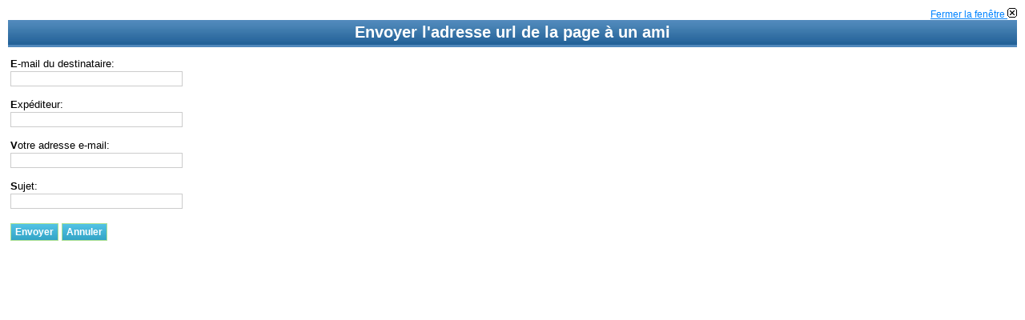

--- FILE ---
content_type: text/html; charset=utf-8
request_url: http://www.geoglaciaire.net/index.php?option=com_mailto&tmpl=component&link=d6c6bbdc6991cbe836c06b1c9da82db1e53f6393
body_size: 1563
content:
<!DOCTYPE html PUBLIC "-//W3C//DTD XHTML 1.0 Transitional//EN" "http://www.w3.org/TR/xhtml1/DTD/xhtml1-transitional.dtd">
<html xmlns="http://www.w3.org/1999/xhtml" xml:lang="fr-fr" lang="fr-fr" dir="ltr">
<head>
	  <meta http-equiv="content-type" content="text/html; charset=utf-8" />
  <meta name="robots" content="index, follow" />
  <meta name="keywords" content="alpes, arête, arêtes, 'bloc erratique', calotte, cataglaciaire, diffluence, drumlins, Dryas, épaulement, érosion, 'érosion glaciaire', géologie, géomorphologie, glace, glacier, glaciers, glaciaire, glaciation, glaciologie, icefield, icefields, Icestream, Icestreams, inlandsis, isostatique, lac, lacs, LGM,  MEG, Mindel, moraines, 'morphologie glaciaire', ombilic, pergélisol, périglaciaire, 'petit âge glaciaire', pléniglaciaire, 'poli glaciaire', quaternaire, rimaye, Riss, rissien, séracs, 'trim line', vallum, 'vallum frontal', 'verrou glaciaire', Würm, würmien, Alps, erosion, geology, geomorphology, glacial, glaciology, ice, 'Ice shelves', lake, lakes, striations, gletscher, trimline, permafrost, 'glacial erosion', würmian, paleogeography, 'exposures ages'" />
  <meta name="description" content="Description par l'image des reliefs glaciaires de montagne, tout spécialement des moraines, vallées, lacs, sommets et formes diverses modelées par les glaciers quaternaires, essentiellement dans les Alpes" />
  <meta name="generator" content="Joomla! 1.5 - Open Source Content Management" />
  <title></title>

	<link rel="stylesheet" href="/templates/system/css/general.css" type="text/css" />
	<link rel="stylesheet" href="/templates/sunshine/css/template.css" type="text/css" />
</head>
<body class="contentpane">
	
	<script language="javascript" type="text/javascript">
<!--
	function submitbutton(pressbutton) {
	    var form = document.mailtoForm;

		// do field validation
		if (form.mailto.value == "" || form.from.value == "") {
			alert( 'Veuillez saisir une adresse e-mail valide' );
			return false;
		}
		form.submit();
	}
-->
</script>

<form action="http://www.geoglaciaire.net/index.php" name="mailtoForm" method="post">

<div style="padding: 10px;">
	<div style="text-align:right">
		<a href="javascript: void window.close()">
			Fermer la fenêtre <img src="http://www.geoglaciaire.net/components/com_mailto/assets/close-x.png" border="0" alt="" title="" /></a>
	</div>

	<div class="componentheading">
		Envoyer l'adresse url de la page à un ami	</div>

	<p>
		E-mail du destinataire:
		<br />
		<input type="text" name="mailto" class="inputbox" size="25" value=""/>
	</p>

	<p>
		Expéditeur:
		<br />
		<input type="text" name="sender" class="inputbox" value="" size="25" />
	</p>

	<p>
		Votre adresse e-mail:
		<br />
		<input type="text" name="from" class="inputbox" value="" size="25" />
	</p>

	<p>
		Sujet:
		<br />
		<input type="text" name="subject" class="inputbox" value="" size="25" />
	</p>

	<p>
		<button class="button" onclick="return submitbutton('send');">
			Envoyer		</button>
		<button class="button" onclick="window.close();return false;">
			Annuler		</button>
	</p>
</div>

	<input type="hidden" name="layout" value="default" />
	<input type="hidden" name="option" value="com_mailto" />
	<input type="hidden" name="task" value="send" />
	<input type="hidden" name="tmpl" value="component" />
	<input type="hidden" name="link" value="d6c6bbdc6991cbe836c06b1c9da82db1e53f6393" />
	<input type="hidden" name="badffa2d36bb8114531e46f65c2fedef" value="1" /></form>

</body>
</html>

--- FILE ---
content_type: text/css
request_url: http://www.geoglaciaire.net/templates/sunshine/css/template.css
body_size: 3047
content:
@charset "utf-8";
/*Code by Fio
author url: http//www.vonfio.de
copyright: Creative Commons Attribution-Share Alike 3.0 Unported License
*/
#left_border {
	width: 100%;
	text-align: left;
	background-repeat: repeat-y;
	background-color: #FFFFFF;
	margin: 0 auto;
    }  
#right_border {
	background-repeat: repeat-y;
	background-position: right;
}
#bottom {
	background-repeat: repeat-x;
	background-position: bottom;
	width: 100%;
}
#bottom_right {
	background-repeat: no-repeat;
	background-position: bottom right;
}
#bottom_left {
	background-repeat: no-repeat;
	background-position: bottom left;
}
#header   { line-height: 36px; background-image: url("../images/header.jpg"); background-repeat: repeat; background-attachment: scroll; background-position: 0 0; padding: 0 15px 0; height: 36px; border-bottom: 2px solid #cccccc } 
#date {
	font-size: 11px;
	float: left;
	color: #fff;
	font-weight: bold;
	margin-right: 20px;
}
#pathway {
	float: left;
	color: #fff;
	font-weight: bold;
	font-size: 11px;
	height: 36px;
	line-height: 36px;
}
#pathway a  { color: #a9a9a9; line-height: 36px; height: 36px }
#search_out {
	float: right;
	background-image: url(../images/search.jpg);
	background-repeat: no-repeat;
	width: 197px;
	height: 36px;
}
#search  { margin: 7px 0 7px 45px }
#search input, 
#search .inputbox {
	float: left;
	margin: 0;
	background: none;
	border: none;
	padding: 0;
}
#banner_out  { background-repeat: repeat-x; width: 100%; height: 160px }
#banner_in    { color: #ffffff; font-size: 34px; font-family: "Trebuchet MS", "Century Gothic", Calibri, Geneva, Aria, Helvetica, SunSans-Regular, sans-serif; background-repeat: no-repeat; width: 100%; height: 160px; float: left }
#banner  { padding: 30px 30px 0 0 }
.sitetitle {
	float: left;
	text-indent: 70px;
	padding-top: 60px;
}
#topmenu_out {
	height: 38px;
	background-repeat: repeat-x;
}
#topmenu_left {
	height: 38px;
	background-repeat: no-repeat;
}
#topmenu_right {
	height: 38px;
	background-repeat: no-repeat;
	background-position: right;
}
#topmenu    { color: #fff; text-align: left; padding: 4px 27px 0; height: 33px; float: left }
#topmenu ul, 
#topmenu li   { display: inline; margin: 0; padding: 0 }
#topmenu a      { color: #00007f; font-size: 13px; font-family: "Trebuchet MS", "Century Gothic", Calibri, Geneva, Aria, Helvetica, SunSans-Regular, sans-serif; line-height: 35px; background: transparent; padding: 0 14px; height: 35px; float: left; border: none }
#topmenu  a:hover, 
#topmenu #active_menu, 
#topmenu li#current a     { color: #000; text-decoration: underline; background-image: url("../images/topmenu_over.jpg"); background-repeat: repeat-x }
#container {
	padding-bottom: 10px;
}
#maincontent {
	padding: 0px 16px;
}
#left_out      { margin: 0; padding: 0; width: 200px; float: left }
#right_out  {
	width: 182px;
	float: right;
	padding: 0;
	margin: 0;
}
#left_out ul, #left_out li, #right_out ul, #right_out li  { margin: 0; padding: 0 }
#left_out ul.menu li a, 
#left_out ul.menu li#current a, 
#left_out a.mainlevel,
#right_out ul.menu li a, 
#right_out ul.menu li#current a, 
#right_out a.mainlevel         { font-size: 11px; font-family: "Trebuchet MS", "Century Gothic", Calibri, Geneva, Aria, Helvetica, SunSans-Regular, sans-serif; line-height: 22px; background-repeat: no-repeat; background-position: left 50%; padding-left: 20px; width: 180px; height: 22px }
#left_out ul.menu a:hover, 
#right_out ul.menu a:hover,
#left_out a.mainlevel:hover, 
#right_out a.mainlevel:hover, 
#left_out #active_menu, 
#right_out #active_menu,
#left_out ul.menu li#current a,
#right_out ul.menu li#current a     { color: #fff; text-decoration: none; background-color: #6192c0; background-image: url("../images/blue/Etoile_2.png"); background-repeat: no-repeat; background-position: 0 50% }
#left_out a.sublevel, 
#left_out ul.menu li#current li a,
#left_out ul.menu li li a,
#left_out ul.menu li li#current a,
#left_out ul.menu li li#current li a,
#left_out ul.menu li li li a,
#right_out a.sublevel, 
#right_out ul.menu li#current li a,
#right_out ul.menu li li a,
#right_out ul.menu li li#current a,
#right_out ul.menu li li#current li a,
#right_out ul.menu li li li a      { line-height: 19px; background-repeat: no-repeat; background-position: left 50%; height: 19px; border: none }
#left_out a.sublevel#active_menu,
#right_out a.sublevel#active_menu,
#left_out a.sublevel:hover,
#right_out a.sublevel:hover,
#left_out ul.menu li#current li a,
#left_out ul.menu li li#current a,
#left_out ul.menu li li#current li a,
#right_out ul.menu li#current li a,
#right_out ul.menu li li#current a,
#right_out ul.menu li li#current li a,
#left_out ul.menu li#current a:hover,
#right_out ul.menu li#current a:hover,
#left_out ul.menu li li a:hover,
#right_out ul.menu li li a:hover   { color: #fff; text-decoration: none; background-repeat: no-repeat; background-position: 2px 50% }
#left_out .module, 
#right_out .module, 
#left_out .moduletable, 
#right_out .moduletable,
#left_out .module_menu, 
#right_out .module_menu, 
#left_out .module_text,
#right_out .module_text  { background-repeat: repeat-y; margin-top: 5px }
#left_out .module div, 
#right_out .module div, 
#left_out .moduletable div, 
#right_out .moduletable div,
#left_out .module_menu div, 
#right_out .module_menu div,
#left_out .module_text div,
#right_out .module_text div  { background-repeat: no-repeat; background-position: 50% bottom; width: 182px }
#left_out .module div div, 
#right_out .module div div, 
#left_out .moduletable div div, 
#right_out .moduletable div div,
#left_out .module_menu div div, 
#right_out .module_menu div div,
#left_out .module_text div div,
#right_out .module_text div div {
	background-position: top;
	background-repeat: no-repeat;
}
#left_out .module div div div, 
#right_out .module div div div, 
#left_out .moduletable div div div, 
#right_out .moduletable div div div,
#left_out .module_menu div div div, 
#right_out .module_menu div div div,
#left_out .module_text div div div,
#right_out .module_text div div div { background: transparent; padding: 5px 5px 10px; width: 176px; overflow: hidden }
#left_out .module div div div div, 
#right_out .module div div div div, 
#left_out .moduletable div div div div, 
#right_out .moduletable div div div div,
#left_out .module_menu div div div div, 
#right_out .module_menu div div div div,
#left_out .module_text div div div div,
#right_out .module_text div div div div {
	padding: 0;
}
#left_out h3, 
#right_out h3        { color: #fff; font-size: 14px; font-family: "Trebuchet MS", "Century Gothic", Calibri, Geneva, Aria, Helvetica, SunSans-Regular, sans-serif; line-height: 35px; background-repeat: no-repeat; text-align: center; margin: 0 0 5px; padding: 0; width: 172px; height: 35px }
#content_outleft, 
#content_outmiddle, 
#content_outright {
	margin: 0 0 10px 0;
	padding-top: 5px;
}
#content_outleft   { margin: 0 0 0 200px }
#content_outmiddle {
	margin: 0 188px;
}
#content_outright {
	margin: 0 188px 0 0;
}
#content {
	background-repeat: repeat-x;
	background-position: bottom;
	width: 100%;
}
#content_border_left {
	background-repeat: repeat-y;
	background-position: top left;
}
#content_border_right {
	background-repeat: repeat-y;
	background-position: top right;
}
#content_bottom_right {
	background-repeat: no-repeat;
	background-position: bottom right;
}
#content_bottom_left   { background-repeat: no-repeat; background-position: left bottom; padding: 3px 5px 5px }
.user_bg, 
.user_left, 
.user_right {
	height: 148px;
}
.user_bg {
	margin: 0 0 10px 0;
	padding: 0;
	background-repeat: repeat-x;
	width: 100%;
}
.user_left {
	background-repeat: no-repeat;
	background-position: left top;
}
.user_right {
	background-repeat: no-repeat;
	background-position: right top;
}
.user_bg .topmodule_usertwo {
	width: 45%;
	height: 140px;
	margin: 0px;
	float: left;
	padding: 0px;
}
.user_bg .topmodule_userone {
	width: 100%;
	height: 140px;
	margin: 0px;
	float: left;
	padding: 0px;
}
.user_bg ul, 
.user_bg li {
	margin: 0px;
	padding: 0px;
	list-style-type: square;
}
.user_bg th, 
.user_bg h3     { color: #fff; font-size: 14px; font-family: "Trebuchet MS", "Century Gothic", Calibri, Geneva, Aria, Helvetica, SunSans-Regular, sans-serif; font-weight: bold; line-height: 28px; margin: 0 0 5px; padding: 0 5px; height: 28px }
.user_bg .user_inside {
	margin: 5px;
	height: 136px;
	overflow: hidden;
}
.user_bg .user_inside1 {
	margin: 5px 5px 5px 15px;
	height: 136px;
	overflow: hidden;
}
.separator  { background-repeat: no-repeat; background-position: center top; right: 22px; width: 4%; height: 140px; float: left }
#user_bottom {
	padding: 0px 16px;
	margin-top: 5px;
}
#user_bottom .user_bg {
	margin: 0;
}
.user_bg .bottom_user, .user_bg .bottom_user1, .user_bg .bottom_user2, .user_bg .bottom_user3 {
	width: 30%;
	height: 140px;
	margin: 0px;
	float: left;
	padding: 0px;
}
.user_bg .bottom_user1 {
	width: 100%;
}
.user_bg .bottom_user2 {
	width: 45%;
}
.user_bg .bottom_user3 {
	width: 30%;
}
.user_bg .bottom_user1 {
	width: 30%;
	height: 140px;
	margin: 0px;
	float: left;
	padding: 0 0 0 15px;
}
#footer         { color: #fff; font-family: "Trebuchet MS", "Century Gothic", Calibri, Geneva, Aria, Helvetica, SunSans-Regular, sans-serif; background-color: black; text-align: center; padding: 10px 0 10px 20px; height: 32px; border-top: 2px solid #cccccc }
#copy {
	float: left;
	font-size: 11px;
	padding-left: 10px;
}
#othermenu {
	float: right;
	overflow: hidden;
	font-size: 11px;
	font-weight: bold;
}
#othermenu_in ul, 
#othermenu_in li {
	list-style-type: none;
	margin: 0;
	padding: 0;
	display: inline;
}
#othermenu_in {
	margin-right: -2px;
	float: right;
}
#othermenu_in a {
	color: #FFFFFF;
	border-right: 1px solid #8B8B8B;
	padding: 0px 20px;
}
.clr {
	clear:both;
}
body    { color: #000000; font: 12px "Trebuchet MS", "Century Gothic", Calibri, Geneva, Aria, Helvetica, SunSans-Regular, sans-serif; background-color: #fff; text-align: center; margin: 0; padding: 0 }
p, td, tr      { font-size: 13px; font-family: "Trebuchet MS", "Century Gothic", Calibri, Geneva, Aria, Helvetica, SunSans-Regular, sans-serif; line-height: 150%; text-align: justify; margin: 10px 0 0; padding: 1px 3px 2px }
p:first-letter { font-weight: bold }
acronym     { color: #3084b6; font-style: normal; border-bottom: 1px dashed #6ba0d2 }
cite   { color: #276d96; font-style: normal; border-bottom: 0 none }
h1       { color: #438dbf; font-size: 150%; font-family: "Trebuchet MS", "Century Gothic", Calibri, Geneva, Aria, Helvetica, SunSans-Regular, sans-serif; font-variant: small-caps; background-color: #e5e5e5; background-image: url("../images/blue/Etoile_2.png"); background-repeat: no-repeat; background-position: 8px 80%; text-align: left; padding: 20px 0 3px 30px; border-bottom: 1px solid #438dbf }
h2  { color: #438dbf; font-size: 130%; font-family: "Trebuchet MS", "Century Gothic", Calibri, Geneva, Aria, Helvetica, SunSans-Regular, sans-serif; background-color: #e5e5e5; background-image: url("../images/blue/mainlevel_bg.gif"); background-repeat: no-repeat; background-position: 8px 70%; text-align: left; padding: 10px 0 0 30px; border-bottom: 1px dotted #438dbf }
h3  { color: #438dbf; font-size: 110%; font-family: "Trebuchet MS", "Century Gothic", Calibri, Geneva, Aria, Helvetica, SunSans-Regular, sans-serif; font-weight: bold; background-repeat: no-repeat; background-position: 0 50%; text-align: left; padding: 10px 0 0 30px; border-bottom: 1px none #438dbf }
h4 { color: #2c5885; font-size: 115%; font-family: "Trebuchet MS", "Century Gothic", Calibri, Geneva, Aria, Helvetica, SunSans-Regular, sans-serif; font-weight: bold; background-image: url("../images/blue/sublevel.gif"); background-repeat: no-repeat; background-position: 8px 50%; text-align: left; margin-bottom: -4px; padding: 5px 15px 5px 20px; float: left; border: solid 1px #276d96 }
ul   { list-style-type: disc; margin: 0; padding: 0 0 0 18px } 
a:link  { color: #0083ff }
a:visited { color: #204160 }
a:hover  { color: #900; text-decoration: underline }
.button   { color: #ffffff; font-size: 12px; font-family: "Trebuchet MS", "Century Gothic", Calibri, Geneva, Aria, Helvetica, SunSans-Regular, sans-serif; font-weight: bold; background-color: #1e90ff; background-image: url("../images/button.jpg"); background-repeat: repeat-x; margin: 5px 0; padding: 3px 5px; border: solid 1px #ace092 }
.inputbox, input {
	border: 1px solid #CCC;
}
.input, img {
	border: none;
}
.search {}
a.readon {
	background-image: url(../images/readon.gif);
	background-repeat: no-repeat;
	height: 20px;
	width: 102px;
	color: #FFF;
	float: left;
	text-indent: 25px;
	line-height: 20px;
	margin: 10px 0 0 0;
}
.back_button {
	background-image: url(../images/backbutton.gif);
	height: 20px;
	line-height: 20px;
	width: 102px;
	text-indent: 25px;
	color: #FFFFFF;
	font-weight: bold;
	font-size: 10px;
	margin-top: 5px;
}
.back_button a:link {
	color: #FFFFFF;
}
.componentheading  { color: #ffffff; font-size: 20px; font-weight: bold; line-height: 31px; background-image: url("../images/componentheading.jpg"); padding: 0 10px; height: 34px }
.contentheading, .contentheading a      { color: #438dbf; font-size: 160%; font-family: "Trebuchet MS", "Century Gothic", Calibri, Geneva, Aria, Helvetica, SunSans-Regular, sans-serif; font-variant: small-caps; font-weight: bold; background-color: #e5e5e5; background-image: url(../images/blue/Etoile_2.png); background-repeat: no-repeat; background-position: 8px 9px; text-align: justify; padding: 2px 0 0 30px; border: solid 2px }
.important  { color: #369; font-family: "Trebuchet MS", "Century Gothic", Calibri, Geneva, Aria, Helvetica, SunSans-Regular, sans-serif; font-variant: small-caps; background-color: #e5e5e5; background-image: url(../images/blue/Etoile_2.png); background-repeat: no-repeat; background-position: 8px 9px; text-align: justify; padding: 2px 0 0 30px; border: solid 2px #438dbf }
.important div, .important p {
	font-size: 110%; 
}
.contentdescription {
	padding: 10px;
} 
.sectiontableheader   { color: #000000; font-size: 15px; font-variant: small-caps; font-weight: bold; background-color: #d9e9f4; padding: 3px 5px }
.tableimage    { background-position: center 0; text-align: center; width: 450px }
.dern_modifs { background-color: #ffc; background-position: center 0; border: solid 1px #438dbf }
.pagesuivante { font-size: 15px; background-color: #bfe9f4; text-align: center; padding: 3px 5px; width: auto; border: solid 2px #3c61d0 }
.pageprecedente { font-size: 15px; background-color: #ffd9a9; text-align: center; padding: 3px 5px; width: auto; border: solid 2px #aa1f00 }
.sectiontableentry1 {
	background-repeat: repeat-x;
	height: 26px;
	line-height: 26px;
	font-size: 12px;
	text-indent: 5px;
	background-position: bottom;
	background-color: #FFFFFF;
}
.table_photo { font-family: "Trebuchet MS", "Century Gothic", Calibri, Geneva, Aria, Helvetica, SunSans-Regular, sans-serif; background-color: #ffc; background-image: url(../images/blue/Photos_Picasa.jpg); background-repeat: no-repeat; background-position: 3px 3px; padding-right: 0; padding-bottom: 0; padding-left: 50px; height: 33px; border: solid 2px #438dbf }
.table_bleue     { background-color: #dee9f4; background-position: 50% bottom; width: 70%; border: solid 1px #3c61d0 }
.tableau  { border: solid 1px #276d96 }
.table_comment { font-style: italic; background-color: #ffffe0; background-position: 50% center; width: 70%; border: dashed 2px #3c61d0 }
.table_legende { background-color: #ffffe0; background-position: 50% center; border: solid 1px #3c61d0 }
.survol { font-size: 8pt; font-style: italic; background-color: #fc9; text-align: center }
.Texte_Bon  { font-weight: bold; background-color: #ff6 }
.createdate, 
.small   { color: #438dbf; font-size: 12px }
